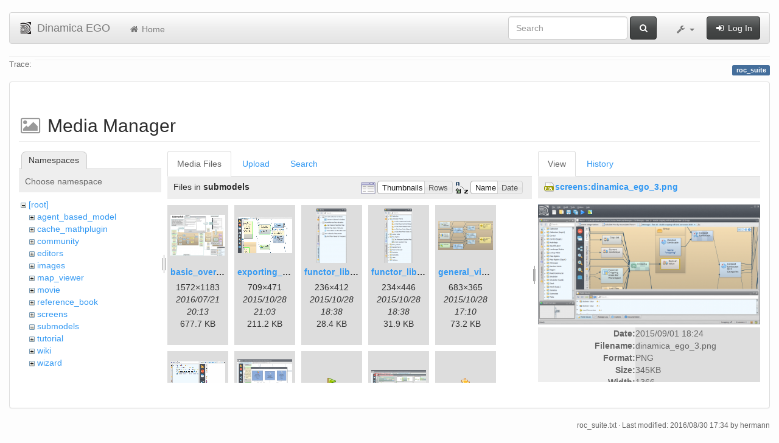

--- FILE ---
content_type: text/html; charset=utf-8
request_url: https://csr.ufmg.br/dinamica/dokuwiki/doku.php?id=roc_suite&image=screens%3Adinamica_ego_3.png&tab_details=view&do=media&tab_files=files&ns=submodels
body_size: 6702
content:
<!DOCTYPE html>
<html xmlns="http://www.w3.org/1999/xhtml" xml:lang="en"
  lang="en" dir="ltr" class="no-js">
<head>
  <meta charset="UTF-8" />
  <meta http-equiv="X-UA-Compatible" content="IE=edge" />
  <title>roc_suite [Dinamica EGO]</title>
  <script>(function(H){H.className=H.className.replace(/\bno-js\b/,'js')})(document.documentElement)</script>
  <meta name="viewport" content="width=device-width,initial-scale=1" />
  <link rel="shortcut icon" href="/dinamica/dokuwiki/lib/tpl/bootstrap3/images/favicon.ico" />
<link rel="apple-touch-icon" href="/dinamica/dokuwiki/lib/tpl/bootstrap3/images/apple-touch-icon.png" />
      <link type="text/css" rel="stylesheet" href="/dinamica/dokuwiki/lib/tpl/bootstrap3/assets/bootstrap/css/bootstrap.min.css" />
    <link type="text/css" rel="stylesheet" href="/dinamica/dokuwiki/lib/tpl/bootstrap3/assets/font-awesome/css/font-awesome.min.css" />
  <script type="text/javascript">/*<![CDATA[*/
    var TPL_CONFIG = {"tableFullWidth":1};
  /*!]]>*/</script>
  <meta name="generator" content="DokuWiki"/>
<meta name="robots" content="noindex,nofollow"/>
<link rel="search" type="application/opensearchdescription+xml" href="/dinamica/dokuwiki/lib/exe/opensearch.php" title="Dinamica EGO"/>
<link rel="start" href="/dinamica/dokuwiki/"/>
<link rel="contents" href="/dinamica/dokuwiki/doku.php?id=roc_suite&amp;do=index" title="Sitemap"/>
<link rel="alternate" type="application/rss+xml" title="Recent Changes" href="/dinamica/dokuwiki/feed.php"/>
<link rel="alternate" type="application/rss+xml" title="Current namespace" href="/dinamica/dokuwiki/feed.php?mode=list&amp;ns="/>
<link rel="alternate" type="text/html" title="Plain HTML" href="/dinamica/dokuwiki/doku.php?do=export_xhtml&amp;id=roc_suite"/>
<link rel="alternate" type="text/plain" title="Wiki Markup" href="/dinamica/dokuwiki/doku.php?do=export_raw&amp;id=roc_suite"/>
<link rel="stylesheet" type="text/css" href="/dinamica/dokuwiki/lib/exe/css.php?t=bootstrap3&amp;tseed=3aaee8ac0576a207c79c412156c1e2a8"/>
<!--[if gte IE 9]><!-->
<script type="text/javascript">/*<![CDATA[*/var NS='';var JSINFO = {"id":"roc_suite","namespace":"","relation":{"imageflow":null},"plugin_imagemap_mldummy":"\/dinamica\/dokuwiki\/lib\/exe\/fetch.php?media=wiki:dokuwiki-128.png","plugin_folded":{"hide":"hide","reveal":"reveal"},"ga":{"trackingId":"UA-67512405-1","anonymizeIp":true,"action":"media","trackOutboundLinks":false,"options":[],"pageview":"\/dinamica\/dokuwiki\/roc_suite?image=screens%3Adinamica_ego_3.png&tab_details=view&tab_files=files&ns=submodels"},"move_renameokay":false};
/*!]]>*/</script>
<script type="text/javascript" charset="utf-8" src="/dinamica/dokuwiki/lib/exe/jquery.php?tseed=23f888679b4f1dc26eef34902aca964f"></script>
<script type="text/javascript" charset="utf-8" src="/dinamica/dokuwiki/lib/exe/js.php?t=bootstrap3&amp;tseed=3aaee8ac0576a207c79c412156c1e2a8"></script>
<!--<![endif]-->
  <script type="text/javascript" src="/dinamica/dokuwiki/lib/tpl/bootstrap3/assets/bootstrap/js/bootstrap.min.js"></script>
  <style type="text/css">
    body { padding-top: 20px; }
    .toc-affix { z-index:1024; top:10px; right:10px; }
  </style>
  <!-- HTML5 shim and Respond.js for IE8 support of HTML5 elements and media queries -->
  <!-- WARNING: Respond.js doesn't work if you view the page via file:// -->
  <!--[if lt IE 9]>
  <script type="text/javascript" src="https://oss.maxcdn.com/html5shiv/3.7.2/html5shiv.min.js"></script>
  <script type="text/javascript" src="https://oss.maxcdn.com/respond/1.4.2/respond.min.js"></script>
  <![endif]-->
</head>
<body class="default page-on-panel">
  <!--[if IE 8 ]><div id="IE8"><![endif]-->
  <div id="dokuwiki__site" class="container-fluid">
    <div id="dokuwiki__top" class="site dokuwiki mode_media tpl_bootstrap3    ">

      
      <!-- header -->
      <div id="dokuwiki__header">
        <nav class="navbar  navbar-default" role="navigation">

  <div class="container-fluid">

    <div class="navbar-header">

      <button class="navbar-toggle" type="button" data-toggle="collapse" data-target=".navbar-collapse">
        <span class="icon-bar"></span>
        <span class="icon-bar"></span>
        <span class="icon-bar"></span>
      </button>

      <a href="/dinamica/dokuwiki/doku.php?id=start"  accesskey="h" title="[H]" class="navbar-brand"><img src="/dinamica/dokuwiki/lib/tpl/bootstrap3/images/logo.png" alt="Dinamica EGO" class="pull-left" id="dw__logo" width="20" height="20" /> <span id="dw__title" >Dinamica EGO</span></a>
    </div>

    <div class="collapse navbar-collapse">

      <ul class="nav navbar-nav" id="dw__navbar">
        <li>
  <a href="/dinamica/dokuwiki/doku.php?id=start" ><i class="fa fa-fw fa-home"></i> Home</a></li>
      </ul>

      <div class="navbar-right">

                  <form action="/dinamica/dokuwiki/doku.php?id=start" accept-charset="utf-8" class="navbar-form navbar-left search" id="dw__search" method="get" role="search"><div class="no"><div class="form-group"><input type="hidden" name="do" value="search" /><input id="qsearch__in" type="search" placeholder="Search" accesskey="f" name="id" class="edit form-control" title="[F]" /></div> <button type="submit" class="btn btn-default" title="Search"><i class="fa fa-fw fa-search"></i><span class="hidden-lg hidden-md hidden-sm"> Search</span></button><div id="qsearch__out" class="panel panel-default ajax_qsearch JSpopup"></div></div></form>        
        
<ul class="nav navbar-nav" id="dw__tools">


  <li class="dropdown">

    <a href="#" class="dropdown-toggle" data-toggle="dropdown" title="">
      <i class="fa fa-fw fa-wrench"></i> <span class="hidden-lg hidden-md hidden-sm">Tools</span> <span class="caret"></span>
    </a>

    <ul class="dropdown-menu tools" role="menu">
    
      <li class="dropdown-header">
        <i class="fa fa-fw fa-user"></i> User Tools      </li>
      
            <li class="divider" role="separator"></li>
      
    
      <li class="dropdown-header">
        <i class="fa fa-fw fa-wrench"></i> Site Tools      </li>
      <li class="active"><a href="/dinamica/dokuwiki/doku.php?id=roc_suite&amp;do=media&amp;ns="  class="action media" rel="nofollow" title="Media Manager"><i class="fa fa-fw fa-picture-o"></i> Media Manager</a></li><li><a href="/dinamica/dokuwiki/doku.php?id=roc_suite&amp;do=index"  class="action index" accesskey="x" rel="nofollow" title="Sitemap [X]"><i class="fa fa-fw fa-sitemap"></i> Sitemap</a></li>
            <li class="divider" role="separator"></li>
      
    
      <li class="dropdown-header">
        <i class="fa fa-fw fa-file"></i> Page Tools      </li>
      <li><a href="/dinamica/dokuwiki/doku.php?id=roc_suite&amp;do="  class="action show" accesskey="v" rel="nofollow" title="Show page [V]"><i class="fa fa-fw fa-pencil-square-o"></i> Show page</a></li><li><a href="/dinamica/dokuwiki/doku.php?id=roc_suite&amp;do=revisions"  class="action revs" accesskey="o" rel="nofollow" title="Old revisions [O]"><i class="fa fa-fw fa-clock-o"></i> Old revisions</a></li><li><a href="/dinamica/dokuwiki/doku.php?id=roc_suite&amp;do=backlink"  class="action backlink" rel="nofollow" title="Backlinks"><i class="fa fa-fw fa-link"></i> Backlinks</a></li><li><a href="javascript:void(0);" class="fold_unfold_all" onclick="fold_unfold_all();" rel="nofollow" title="Fold/unfold all"><span>Fold/unfold all</span></a></li><li class="plugin_move_page"><a href=""><span>Rename Page</span></a></li><li><a href="/dinamica/dokuwiki/doku.php?id=roc_suite&amp;do=export_odt"  class="action export_odt" rel="nofollow" title="ODT export"><span>ODT export</span></a></li><li><a href="#dokuwiki__top"  class="action top" accesskey="t" rel="nofollow" title="Back to top [T]"><i class="fa fa-fw fa-chevron-up"></i> Back to top</a></li>
      
        </ul>
  </li>


</ul>


        <ul class="nav navbar-nav">

          
                    <li>
            <span class="dw__actions">
              <a href="/dinamica/dokuwiki/doku.php?id=roc_suite&amp;do=login&amp;sectok="  class="action login" rel="nofollow" title="Log In"><i class="fa fa-fw fa-sign-in"></i> Log In</a>            </span>
          </li>
          
        </ul>

        
      </div>

    </div>
  </div>
</nav>

      </div>
      <!-- /header -->

            
            <div id="dw__breadcrumbs">
        <hr/>
                        <div class="dw__breadcrumbs hidden-print">
          <span class="bchead">Trace:</span>        </div>
                <hr/>
      </div>
      
      <p class="pageId text-right">
        <span class="label label-primary">roc_suite</span>
      </p>

      <div id="dw__msgarea">
              </div>

      <main class="main row" role="main">

        
        <!-- ********** CONTENT ********** -->
        <article id="dokuwiki__content" class="container-fluid" >

          <div class="panel panel-default" > 
            <div class="page group panel-body">

                                          
              <div class="toc-affix pull-right hidden-print" data-spy="affix" data-offset-top="150">
                              </div>

              <!-- wikipage start -->
              <div id="mediamanager__page">
<h1>Media Manager</h1>
<div class="panel namespaces">
<h2>Namespaces</h2>
<div class="panelHeader">Choose namespace</div>
<div class="panelContent" id="media__tree">

<ul class="idx">
<li class="media level0 open"><img src="/dinamica/dokuwiki/lib/images/minus.gif" alt="−" /><div class="li"><a href="/dinamica/dokuwiki/doku.php?id=roc_suite&amp;ns=&amp;tab_files=files&amp;do=media&amp;tab_details=view&amp;image=screens%3Adinamica_ego_3.png" class="idx_dir">[root]</a></div>
<ul class="idx">
<li class="media level1 closed"><img src="/dinamica/dokuwiki/lib/images/plus.gif" alt="+" /><div class="li"><a href="/dinamica/dokuwiki/doku.php?id=roc_suite&amp;ns=agent_based_model&amp;tab_files=files&amp;do=media&amp;tab_details=view&amp;image=screens%3Adinamica_ego_3.png" class="idx_dir">agent_based_model</a></div></li>
<li class="media level1 closed"><img src="/dinamica/dokuwiki/lib/images/plus.gif" alt="+" /><div class="li"><a href="/dinamica/dokuwiki/doku.php?id=roc_suite&amp;ns=cache_mathplugin&amp;tab_files=files&amp;do=media&amp;tab_details=view&amp;image=screens%3Adinamica_ego_3.png" class="idx_dir">cache_mathplugin</a></div></li>
<li class="media level1 closed"><img src="/dinamica/dokuwiki/lib/images/plus.gif" alt="+" /><div class="li"><a href="/dinamica/dokuwiki/doku.php?id=roc_suite&amp;ns=community&amp;tab_files=files&amp;do=media&amp;tab_details=view&amp;image=screens%3Adinamica_ego_3.png" class="idx_dir">community</a></div></li>
<li class="media level1 closed"><img src="/dinamica/dokuwiki/lib/images/plus.gif" alt="+" /><div class="li"><a href="/dinamica/dokuwiki/doku.php?id=roc_suite&amp;ns=editors&amp;tab_files=files&amp;do=media&amp;tab_details=view&amp;image=screens%3Adinamica_ego_3.png" class="idx_dir">editors</a></div></li>
<li class="media level1 closed"><img src="/dinamica/dokuwiki/lib/images/plus.gif" alt="+" /><div class="li"><a href="/dinamica/dokuwiki/doku.php?id=roc_suite&amp;ns=images&amp;tab_files=files&amp;do=media&amp;tab_details=view&amp;image=screens%3Adinamica_ego_3.png" class="idx_dir">images</a></div></li>
<li class="media level1 closed"><img src="/dinamica/dokuwiki/lib/images/plus.gif" alt="+" /><div class="li"><a href="/dinamica/dokuwiki/doku.php?id=roc_suite&amp;ns=map_viewer&amp;tab_files=files&amp;do=media&amp;tab_details=view&amp;image=screens%3Adinamica_ego_3.png" class="idx_dir">map_viewer</a></div></li>
<li class="media level1 closed"><img src="/dinamica/dokuwiki/lib/images/plus.gif" alt="+" /><div class="li"><a href="/dinamica/dokuwiki/doku.php?id=roc_suite&amp;ns=movie&amp;tab_files=files&amp;do=media&amp;tab_details=view&amp;image=screens%3Adinamica_ego_3.png" class="idx_dir">movie</a></div></li>
<li class="media level1 closed"><img src="/dinamica/dokuwiki/lib/images/plus.gif" alt="+" /><div class="li"><a href="/dinamica/dokuwiki/doku.php?id=roc_suite&amp;ns=reference_book&amp;tab_files=files&amp;do=media&amp;tab_details=view&amp;image=screens%3Adinamica_ego_3.png" class="idx_dir">reference_book</a></div></li>
<li class="media level1 closed"><img src="/dinamica/dokuwiki/lib/images/plus.gif" alt="+" /><div class="li"><a href="/dinamica/dokuwiki/doku.php?id=roc_suite&amp;ns=screens&amp;tab_files=files&amp;do=media&amp;tab_details=view&amp;image=screens%3Adinamica_ego_3.png" class="idx_dir">screens</a></div></li>
<li class="media level1 open"><img src="/dinamica/dokuwiki/lib/images/minus.gif" alt="−" /><div class="li"><a href="/dinamica/dokuwiki/doku.php?id=roc_suite&amp;ns=submodels&amp;tab_files=files&amp;do=media&amp;tab_details=view&amp;image=screens%3Adinamica_ego_3.png" class="idx_dir">submodels</a></div></li>
<li class="media level1 closed"><img src="/dinamica/dokuwiki/lib/images/plus.gif" alt="+" /><div class="li"><a href="/dinamica/dokuwiki/doku.php?id=roc_suite&amp;ns=tutorial&amp;tab_files=files&amp;do=media&amp;tab_details=view&amp;image=screens%3Adinamica_ego_3.png" class="idx_dir">tutorial</a></div></li>
<li class="media level1 closed"><img src="/dinamica/dokuwiki/lib/images/plus.gif" alt="+" /><div class="li"><a href="/dinamica/dokuwiki/doku.php?id=roc_suite&amp;ns=wiki&amp;tab_files=files&amp;do=media&amp;tab_details=view&amp;image=screens%3Adinamica_ego_3.png" class="idx_dir">wiki</a></div></li>
<li class="media level1 closed"><img src="/dinamica/dokuwiki/lib/images/plus.gif" alt="+" /><div class="li"><a href="/dinamica/dokuwiki/doku.php?id=roc_suite&amp;ns=wizard&amp;tab_files=files&amp;do=media&amp;tab_details=view&amp;image=screens%3Adinamica_ego_3.png" class="idx_dir">wizard</a></div></li>
</ul></li>
</ul>
</div>
</div>
<div class="panel filelist">
<h2 class="a11y">Media Files</h2>
<ul class="tabs">
<li><strong>Media Files</strong></li>
<li><a href="/dinamica/dokuwiki/doku.php?id=roc_suite&amp;tab_files=upload&amp;do=media&amp;tab_details=view&amp;image=screens%3Adinamica_ego_3.png&amp;ns=submodels">Upload</a></li>
<li><a href="/dinamica/dokuwiki/doku.php?id=roc_suite&amp;tab_files=search&amp;do=media&amp;tab_details=view&amp;image=screens%3Adinamica_ego_3.png&amp;ns=submodels">Search</a></li>
</ul>
<div class="panelHeader">
<h3>Files in <strong>submodels</strong></h3>
<form class="options" method="get" action="/dinamica/dokuwiki/doku.php?id=roc_suite" accept-charset="utf-8"><div class="no">
<input type="hidden" name="do" value="media" /><input type="hidden" name="tab_files" value="files" /><input type="hidden" name="tab_details" value="view" /><input type="hidden" name="image" value="screens:dinamica_ego_3.png" /><input type="hidden" name="ns" value="submodels" /><ul>
<li class="listType"><label class="thumbs" for="listType__thumbs"><input type="radio" id="listType__thumbs" name="list_dwmedia" value="thumbs" checked="checked" /> <span>Thumbnails</span></label>
<label class="rows" for="listType__rows"><input type="radio" id="listType__rows" name="list_dwmedia" value="rows" /> <span>Rows</span></label>
</li>
<li class="sortBy"><label class="name" for="sortBy__name"><input type="radio" id="sortBy__name" name="sort_dwmedia" value="name" checked="checked" /> <span>Name</span></label>
<label class="date" for="sortBy__date"><input type="radio" id="sortBy__date" name="sort_dwmedia" value="date" /> <span>Date</span></label>
</li>
<li><button type="submit">Apply</button>
</li>
</ul>
</div></form>
</div>
<div class="panelContent">
<ul class="thumbs"><li><dl title="submodels:basic_overview_submodels.png">
<dt><a id="l_:submodels:basic_overview_submodels.png" class="image thumb" href="/dinamica/dokuwiki/doku.php?id=roc_suite&amp;image=submodels%3Abasic_overview_submodels.png&amp;ns=submodels&amp;tab_details=view&amp;do=media&amp;tab_files=files"><img src="/dinamica/dokuwiki/lib/exe/fetch.php?w=90&amp;h=67&amp;t=1469132020&amp;tok=630b1c&amp;media=submodels:basic_overview_submodels.png" alt="submodels:basic_overview_submodels.png" /></a></dt>
<dd class="name"><a href="/dinamica/dokuwiki/doku.php?id=roc_suite&amp;image=submodels%3Abasic_overview_submodels.png&amp;ns=submodels&amp;tab_details=view&amp;do=media&amp;tab_files=files" id="h_:submodels:basic_overview_submodels.png">basic_overview_submodels.png</a></dd>
<dd class="size">1572&#215;1183</dd>
<dd class="date">2016/07/21 20:13</dd>
<dd class="filesize">677.7 KB</dd>
</dl></li>
<li><dl title="submodels:exporting_submodel_inputs.gif">
<dt><a id="l_:submodels:exporting_submodel_inputs.gif" class="image thumb" href="/dinamica/dokuwiki/doku.php?id=roc_suite&amp;image=submodels%3Aexporting_submodel_inputs.gif&amp;ns=submodels&amp;tab_details=view&amp;do=media&amp;tab_files=files"><img src="/dinamica/dokuwiki/lib/exe/fetch.php?w=90&amp;h=59&amp;t=1446066223&amp;tok=f2639b&amp;media=submodels:exporting_submodel_inputs.gif" alt="submodels:exporting_submodel_inputs.gif" /></a></dt>
<dd class="name"><a href="/dinamica/dokuwiki/doku.php?id=roc_suite&amp;image=submodels%3Aexporting_submodel_inputs.gif&amp;ns=submodels&amp;tab_details=view&amp;do=media&amp;tab_files=files" id="h_:submodels:exporting_submodel_inputs.gif">exporting_submodel_inputs.gif</a></dd>
<dd class="size">709&#215;471</dd>
<dd class="date">2015/10/28 21:03</dd>
<dd class="filesize">211.2 KB</dd>
</dl></li>
<li><dl title="submodels:functor_library_showing_local_submodels.png">
<dt><a id="l_:submodels:functor_library_showing_local_submodels.png" class="image thumb" href="/dinamica/dokuwiki/doku.php?id=roc_suite&amp;image=submodels%3Afunctor_library_showing_local_submodels.png&amp;ns=submodels&amp;tab_details=view&amp;do=media&amp;tab_files=files"><img src="/dinamica/dokuwiki/lib/exe/fetch.php?w=51&amp;h=90&amp;t=1446057529&amp;tok=357aa9&amp;media=submodels:functor_library_showing_local_submodels.png" alt="submodels:functor_library_showing_local_submodels.png" /></a></dt>
<dd class="name"><a href="/dinamica/dokuwiki/doku.php?id=roc_suite&amp;image=submodels%3Afunctor_library_showing_local_submodels.png&amp;ns=submodels&amp;tab_details=view&amp;do=media&amp;tab_files=files" id="h_:submodels:functor_library_showing_local_submodels.png">functor_library_showing_local_submodels.png</a></dd>
<dd class="size">236&#215;412</dd>
<dd class="date">2015/10/28 18:38</dd>
<dd class="filesize">28.4 KB</dd>
</dl></li>
<li><dl title="submodels:functor_library_showing_submodels.png">
<dt><a id="l_:submodels:functor_library_showing_submodels.png" class="image thumb" href="/dinamica/dokuwiki/doku.php?id=roc_suite&amp;image=submodels%3Afunctor_library_showing_submodels.png&amp;ns=submodels&amp;tab_details=view&amp;do=media&amp;tab_files=files"><img src="/dinamica/dokuwiki/lib/exe/fetch.php?w=47&amp;h=90&amp;t=1446057529&amp;tok=b32635&amp;media=submodels:functor_library_showing_submodels.png" alt="submodels:functor_library_showing_submodels.png" /></a></dt>
<dd class="name"><a href="/dinamica/dokuwiki/doku.php?id=roc_suite&amp;image=submodels%3Afunctor_library_showing_submodels.png&amp;ns=submodels&amp;tab_details=view&amp;do=media&amp;tab_files=files" id="h_:submodels:functor_library_showing_submodels.png">functor_library_showing_submodels.png</a></dd>
<dd class="size">234&#215;446</dd>
<dd class="date">2015/10/28 18:38</dd>
<dd class="filesize">31.9 KB</dd>
</dl></li>
<li><dl title="submodels:general_view.png">
<dt><a id="l_:submodels:general_view.png" class="image thumb" href="/dinamica/dokuwiki/doku.php?id=roc_suite&amp;image=submodels%3Ageneral_view.png&amp;ns=submodels&amp;tab_details=view&amp;do=media&amp;tab_files=files"><img src="/dinamica/dokuwiki/lib/exe/fetch.php?w=90&amp;h=48&amp;t=1446052255&amp;tok=0f0ebd&amp;media=submodels:general_view.png" alt="submodels:general_view.png" /></a></dt>
<dd class="name"><a href="/dinamica/dokuwiki/doku.php?id=roc_suite&amp;image=submodels%3Ageneral_view.png&amp;ns=submodels&amp;tab_details=view&amp;do=media&amp;tab_files=files" id="h_:submodels:general_view.png">general_view.png</a></dd>
<dd class="size">683&#215;365</dd>
<dd class="date">2015/10/28 17:10</dd>
<dd class="filesize">73.2 KB</dd>
</dl></li>
<li><dl title="submodels:instatiating_local_submodel.gif">
<dt><a id="l_:submodels:instatiating_local_submodel.gif" class="image thumb" href="/dinamica/dokuwiki/doku.php?id=roc_suite&amp;image=submodels%3Ainstatiating_local_submodel.gif&amp;ns=submodels&amp;tab_details=view&amp;do=media&amp;tab_files=files"><img src="/dinamica/dokuwiki/lib/exe/fetch.php?w=90&amp;h=67&amp;t=1446066223&amp;tok=13d022&amp;media=submodels:instatiating_local_submodel.gif" alt="submodels:instatiating_local_submodel.gif" /></a></dt>
<dd class="name"><a href="/dinamica/dokuwiki/doku.php?id=roc_suite&amp;image=submodels%3Ainstatiating_local_submodel.gif&amp;ns=submodels&amp;tab_details=view&amp;do=media&amp;tab_files=files" id="h_:submodels:instatiating_local_submodel.gif">instatiating_local_submodel.gif</a></dd>
<dd class="size">523&#215;391</dd>
<dd class="date">2015/10/28 21:03</dd>
<dd class="filesize">66 KB</dd>
</dl></li>
<li><dl title="submodels:local_submodel_dependencies.png">
<dt><a id="l_:submodels:local_submodel_dependencies.png" class="image thumb" href="/dinamica/dokuwiki/doku.php?id=roc_suite&amp;image=submodels%3Alocal_submodel_dependencies.png&amp;ns=submodels&amp;tab_details=view&amp;do=media&amp;tab_files=files"><img src="/dinamica/dokuwiki/lib/exe/fetch.php?w=90&amp;h=73&amp;t=1446155200&amp;tok=451f75&amp;media=submodels:local_submodel_dependencies.png" alt="submodels:local_submodel_dependencies.png" /></a></dt>
<dd class="name"><a href="/dinamica/dokuwiki/doku.php?id=roc_suite&amp;image=submodels%3Alocal_submodel_dependencies.png&amp;ns=submodels&amp;tab_details=view&amp;do=media&amp;tab_files=files" id="h_:submodels:local_submodel_dependencies.png">local_submodel_dependencies.png</a></dd>
<dd class="size">718&#215;588</dd>
<dd class="date">2015/10/29 21:46</dd>
<dd class="filesize">320.4 KB</dd>
</dl></li>
<li><dl title="submodels:localbadge16.png">
<dt><a id="l_:submodels:localbadge16.png" class="image thumb" href="/dinamica/dokuwiki/doku.php?id=roc_suite&amp;image=submodels%3Alocalbadge16.png&amp;ns=submodels&amp;tab_details=view&amp;do=media&amp;tab_files=files"><img src="/dinamica/dokuwiki/lib/exe/fetch.php?w=16&amp;h=16&amp;t=1446040680&amp;tok=3c9d19&amp;media=submodels:localbadge16.png" alt="submodels:localbadge16.png" /></a></dt>
<dd class="name"><a href="/dinamica/dokuwiki/doku.php?id=roc_suite&amp;image=submodels%3Alocalbadge16.png&amp;ns=submodels&amp;tab_details=view&amp;do=media&amp;tab_files=files" id="h_:submodels:localbadge16.png">localbadge16.png</a></dd>
<dd class="size">16&#215;16</dd>
<dd class="date">2015/10/28 13:58</dd>
<dd class="filesize">587 B</dd>
</dl></li>
<li><dl title="submodels:navigating_submodels.png">
<dt><a id="l_:submodels:navigating_submodels.png" class="image thumb" href="/dinamica/dokuwiki/doku.php?id=roc_suite&amp;image=submodels%3Anavigating_submodels.png&amp;ns=submodels&amp;tab_details=view&amp;do=media&amp;tab_files=files"><img src="/dinamica/dokuwiki/lib/exe/fetch.php?w=90&amp;h=37&amp;t=1447451153&amp;tok=f7c271&amp;media=submodels:navigating_submodels.png" alt="submodels:navigating_submodels.png" /></a></dt>
<dd class="name"><a href="/dinamica/dokuwiki/doku.php?id=roc_suite&amp;image=submodels%3Anavigating_submodels.png&amp;ns=submodels&amp;tab_details=view&amp;do=media&amp;tab_files=files" id="h_:submodels:navigating_submodels.png">navigating_submodels.png</a></dd>
<dd class="size">1090&#215;458</dd>
<dd class="date">2015/11/13 21:45</dd>
<dd class="filesize">497.8 KB</dd>
</dl></li>
<li><dl title="submodels:submodel16.png">
<dt><a id="l_:submodels:submodel16.png" class="image thumb" href="/dinamica/dokuwiki/doku.php?id=roc_suite&amp;image=submodels%3Asubmodel16.png&amp;ns=submodels&amp;tab_details=view&amp;do=media&amp;tab_files=files"><img src="/dinamica/dokuwiki/lib/exe/fetch.php?w=16&amp;h=16&amp;t=1443124224&amp;tok=d9f435&amp;media=submodels:submodel16.png" alt="submodels:submodel16.png" /></a></dt>
<dd class="name"><a href="/dinamica/dokuwiki/doku.php?id=roc_suite&amp;image=submodels%3Asubmodel16.png&amp;ns=submodels&amp;tab_details=view&amp;do=media&amp;tab_files=files" id="h_:submodels:submodel16.png">submodel16.png</a></dd>
<dd class="size">16&#215;16</dd>
<dd class="date">2015/09/24 19:50</dd>
<dd class="filesize">669 B</dd>
</dl></li>
<li><dl title="submodels:submodel22.png">
<dt><a id="l_:submodels:submodel22.png" class="image thumb" href="/dinamica/dokuwiki/doku.php?id=roc_suite&amp;image=submodels%3Asubmodel22.png&amp;ns=submodels&amp;tab_details=view&amp;do=media&amp;tab_files=files"><img src="/dinamica/dokuwiki/lib/exe/fetch.php?w=22&amp;h=22&amp;t=1312831734&amp;tok=131ece&amp;media=submodels:submodel22.png" alt="submodels:submodel22.png" /></a></dt>
<dd class="name"><a href="/dinamica/dokuwiki/doku.php?id=roc_suite&amp;image=submodels%3Asubmodel22.png&amp;ns=submodels&amp;tab_details=view&amp;do=media&amp;tab_files=files" id="h_:submodels:submodel22.png">submodel22.png</a></dd>
<dd class="size">22&#215;22</dd>
<dd class="date">2011/08/08 19:28</dd>
<dd class="filesize">1.4 KB</dd>
</dl></li>
<li><dl title="submodels:submodel32.png">
<dt><a id="l_:submodels:submodel32.png" class="image thumb" href="/dinamica/dokuwiki/doku.php?id=roc_suite&amp;image=submodels%3Asubmodel32.png&amp;ns=submodels&amp;tab_details=view&amp;do=media&amp;tab_files=files"><img src="/dinamica/dokuwiki/lib/exe/fetch.php?w=32&amp;h=32&amp;t=1443124224&amp;tok=99ed68&amp;media=submodels:submodel32.png" alt="submodels:submodel32.png" /></a></dt>
<dd class="name"><a href="/dinamica/dokuwiki/doku.php?id=roc_suite&amp;image=submodels%3Asubmodel32.png&amp;ns=submodels&amp;tab_details=view&amp;do=media&amp;tab_files=files" id="h_:submodels:submodel32.png">submodel32.png</a></dd>
<dd class="size">32&#215;32</dd>
<dd class="date">2015/09/24 19:50</dd>
<dd class="filesize">1.7 KB</dd>
</dl></li>
<li><dl title="submodels:submodel_cycle.png">
<dt><a id="l_:submodels:submodel_cycle.png" class="image thumb" href="/dinamica/dokuwiki/doku.php?id=roc_suite&amp;image=submodels%3Asubmodel_cycle.png&amp;ns=submodels&amp;tab_details=view&amp;do=media&amp;tab_files=files"><img src="/dinamica/dokuwiki/lib/exe/fetch.php?w=89&amp;h=69&amp;t=1469132020&amp;tok=92d278&amp;media=submodels:submodel_cycle.png" alt="submodels:submodel_cycle.png" /></a></dt>
<dd class="name"><a href="/dinamica/dokuwiki/doku.php?id=roc_suite&amp;image=submodels%3Asubmodel_cycle.png&amp;ns=submodels&amp;tab_details=view&amp;do=media&amp;tab_files=files" id="h_:submodels:submodel_cycle.png">submodel_cycle.png</a></dd>
<dd class="size">1404&#215;1081</dd>
<dd class="date">2016/07/21 20:13</dd>
<dd class="filesize">122.6 KB</dd>
</dl></li>
<li><dl title="submodels:submodel_functor_library.png">
<dt><a id="l_:submodels:submodel_functor_library.png" class="image thumb" href="/dinamica/dokuwiki/doku.php?id=roc_suite&amp;image=submodels%3Asubmodel_functor_library.png&amp;ns=submodels&amp;tab_details=view&amp;do=media&amp;tab_files=files"><img src="/dinamica/dokuwiki/lib/exe/fetch.php?w=90&amp;h=83&amp;t=1446156686&amp;tok=5309f4&amp;media=submodels:submodel_functor_library.png" alt="submodels:submodel_functor_library.png" /></a></dt>
<dd class="name"><a href="/dinamica/dokuwiki/doku.php?id=roc_suite&amp;image=submodels%3Asubmodel_functor_library.png&amp;ns=submodels&amp;tab_details=view&amp;do=media&amp;tab_files=files" id="h_:submodels:submodel_functor_library.png">submodel_functor_library.png</a></dd>
<dd class="size">491&#215;457</dd>
<dd class="date">2015/10/29 22:11</dd>
<dd class="filesize">71.6 KB</dd>
</dl></li>
<li><dl title="submodels:submodel_store.png">
<dt><a id="l_:submodels:submodel_store.png" class="image thumb" href="/dinamica/dokuwiki/doku.php?id=roc_suite&amp;image=submodels%3Asubmodel_store.png&amp;ns=submodels&amp;tab_details=view&amp;do=media&amp;tab_files=files"><img src="/dinamica/dokuwiki/lib/exe/fetch.php?w=90&amp;h=77&amp;t=1469132020&amp;tok=759071&amp;media=submodels:submodel_store.png" alt="submodels:submodel_store.png" /></a></dt>
<dd class="name"><a href="/dinamica/dokuwiki/doku.php?id=roc_suite&amp;image=submodels%3Asubmodel_store.png&amp;ns=submodels&amp;tab_details=view&amp;do=media&amp;tab_files=files" id="h_:submodels:submodel_store.png">submodel_store.png</a></dd>
<dd class="size">1352&#215;1170</dd>
<dd class="date">2016/07/21 20:13</dd>
<dd class="filesize">536 KB</dd>
</dl></li>
<li><dl title="submodels:submodel_types.png">
<dt><a id="l_:submodels:submodel_types.png" class="image thumb" href="/dinamica/dokuwiki/doku.php?id=roc_suite&amp;image=submodels%3Asubmodel_types.png&amp;ns=submodels&amp;tab_details=view&amp;do=media&amp;tab_files=files"><img src="/dinamica/dokuwiki/lib/exe/fetch.php?w=90&amp;h=65&amp;t=1469132020&amp;tok=0b4ceb&amp;media=submodels:submodel_types.png" alt="submodels:submodel_types.png" /></a></dt>
<dd class="name"><a href="/dinamica/dokuwiki/doku.php?id=roc_suite&amp;image=submodels%3Asubmodel_types.png&amp;ns=submodels&amp;tab_details=view&amp;do=media&amp;tab_files=files" id="h_:submodels:submodel_types.png">submodel_types.png</a></dd>
<dd class="size">1561&#215;1142</dd>
<dd class="date">2016/07/21 20:13</dd>
<dd class="filesize">545.6 KB</dd>
</dl></li>
<li><dl title="submodels:submodel_with_badge.png">
<dt><a id="l_:submodels:submodel_with_badge.png" class="image thumb" href="/dinamica/dokuwiki/doku.php?id=roc_suite&amp;image=submodels%3Asubmodel_with_badge.png&amp;ns=submodels&amp;tab_details=view&amp;do=media&amp;tab_files=files"><img src="/dinamica/dokuwiki/lib/exe/fetch.php?w=90&amp;h=62&amp;t=1446052255&amp;tok=4c1dac&amp;media=submodels:submodel_with_badge.png" alt="submodels:submodel_with_badge.png" /></a></dt>
<dd class="name"><a href="/dinamica/dokuwiki/doku.php?id=roc_suite&amp;image=submodels%3Asubmodel_with_badge.png&amp;ns=submodels&amp;tab_details=view&amp;do=media&amp;tab_files=files" id="h_:submodels:submodel_with_badge.png">submodel_with_badge.png</a></dd>
<dd class="size">195&#215;135</dd>
<dd class="date">2015/10/28 17:10</dd>
<dd class="filesize">7 KB</dd>
</dl></li>
<li><dl title="submodels:systembadge16.png">
<dt><a id="l_:submodels:systembadge16.png" class="image thumb" href="/dinamica/dokuwiki/doku.php?id=roc_suite&amp;image=submodels%3Asystembadge16.png&amp;ns=submodels&amp;tab_details=view&amp;do=media&amp;tab_files=files"><img src="/dinamica/dokuwiki/lib/exe/fetch.php?w=16&amp;h=16&amp;t=1446040680&amp;tok=877365&amp;media=submodels:systembadge16.png" alt="submodels:systembadge16.png" /></a></dt>
<dd class="name"><a href="/dinamica/dokuwiki/doku.php?id=roc_suite&amp;image=submodels%3Asystembadge16.png&amp;ns=submodels&amp;tab_details=view&amp;do=media&amp;tab_files=files" id="h_:submodels:systembadge16.png">systembadge16.png</a></dd>
<dd class="size">16&#215;16</dd>
<dd class="date">2015/10/28 13:58</dd>
<dd class="filesize">704 B</dd>
</dl></li>
<li><dl title="submodels:userbadge16.png">
<dt><a id="l_:submodels:userbadge16.png" class="image thumb" href="/dinamica/dokuwiki/doku.php?id=roc_suite&amp;image=submodels%3Auserbadge16.png&amp;ns=submodels&amp;tab_details=view&amp;do=media&amp;tab_files=files"><img src="/dinamica/dokuwiki/lib/exe/fetch.php?w=16&amp;h=16&amp;t=1446040680&amp;tok=8f70ae&amp;media=submodels:userbadge16.png" alt="submodels:userbadge16.png" /></a></dt>
<dd class="name"><a href="/dinamica/dokuwiki/doku.php?id=roc_suite&amp;image=submodels%3Auserbadge16.png&amp;ns=submodels&amp;tab_details=view&amp;do=media&amp;tab_files=files" id="h_:submodels:userbadge16.png">userbadge16.png</a></dd>
<dd class="size">16&#215;16</dd>
<dd class="date">2015/10/28 13:58</dd>
<dd class="filesize">593 B</dd>
</dl></li>
</ul>
</div>
</div>
<div class="panel file">
<h2 class="a11y">File</h2>
<ul class="tabs">
<li><strong>View</strong></li>
<li><a href="/dinamica/dokuwiki/doku.php?id=roc_suite&amp;tab_details=history&amp;do=media&amp;tab_files=files&amp;image=screens%3Adinamica_ego_3.png&amp;ns=submodels">History</a></li>
</ul>
<div class="panelHeader"><h3><strong><a href="/dinamica/dokuwiki/lib/exe/fetch.php?media=screens:dinamica_ego_3.png" class="select mediafile mf_png" title="View original file">screens:dinamica_ego_3.png</a></strong></h3></div>
<div class="panelContent">
<div class="image"><a href="/dinamica/dokuwiki/lib/exe/fetch.php?t=1441131883&amp;w=500&amp;h=270&amp;tok=b5b55d&amp;media=screens:dinamica_ego_3.png" target="_blank" title="View original file"><img src="/dinamica/dokuwiki/lib/exe/fetch.php?t=1441131883&amp;w=500&amp;h=270&amp;tok=b5b55d&amp;media=screens:dinamica_ego_3.png" alt="" style="max-width: 500px;" /></a></div>
<ul class="actions">
</ul>
<dl>
<dt>Date:</dt><dd>2015/09/01 18:24</dd>
<dt>Filename:</dt><dd>dinamica_ego_3.png</dd>
<dt>Format:</dt><dd>PNG</dd>
<dt>Size:</dt><dd>345KB</dd>
<dt>Width:</dt><dd>1366</dd>
<dt>Height:</dt><dd>738</dd>
</dl>
<dl>
<dt>References for:</dt><dd><a href="/dinamica/dokuwiki/doku.php?id=screenshots" class="wikilink1" title="screenshots">screenshots</a></dd></dl>
</div>
</div>
</div>

              <!-- wikipage stop -->

                            
            </div>
          </div>

        </article>

        
      </main>

      <footer id="dokuwiki__footer" class="small">

        <a href="javascript:void(0)" class="back-to-top hidden-print btn btn-default btn-sm" title="skip to content" id="back-to-top"><i class="fa fa-chevron-up"></i></a>

        <div class="text-right">

                    <span class="docInfo">
            <bdi>roc_suite.txt</bdi> · Last modified: 2016/08/30 17:34 by <bdi>hermann</bdi>          </span>
          
          
        </div>

        
      </footer>

      
    </div><!-- /site -->

    <img src="/dinamica/dokuwiki/lib/exe/indexer.php?id=roc_suite&amp;1769630622" width="2" height="1" alt="" />
    <div id="screen__mode">      <span class="visible-xs"></span>
      <span class="visible-sm"></span>
      <span class="visible-md"></span>
      <span class="visible-lg"></span>
    </div>

  </div>
  <!--[if lte IE 8 ]></div><![endif]-->

</body>
</html>
